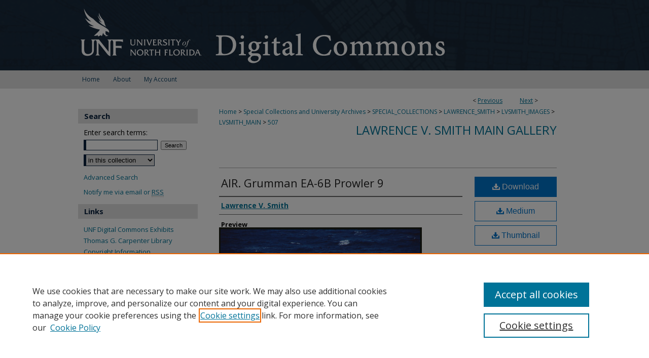

--- FILE ---
content_type: text/css
request_url: https://digitalcommons.unf.edu/ir-local.css
body_size: 4302
content:
/* -----------------------------------------------
bepress IR local stylesheet.
Author: Jami Wardlow
Version: Apr 2024
PLEASE SAVE THIS FILE LOCALLY!
----------------------------------------------- */

/* ---------------- Meta Elements ---------------- */

@import url('https://fonts.googleapis.com/css2?family=Open+Sans:ital,wght@0,300..800;1,300..800&display=swap');

	/* --- Meta styles and background --- */

body {
	font: normal 12px/1.5 "Open Sans", sans-serif;  /* should be medium except when fitting into a fixed container */
	background: #fff url(assets/md5images/3d2560f9bf4b4d40e69df261a6e45485.png) no-repeat center top;
}

#unf { background: url(assets/md5images/6b8f4b5449a5f9328ce8ad91f21bc775.gif) repeat-x left bottom; }

/* ---------------- Header ---------------- */

#unf #header {
	position: relative;  /* needed for logo positioning */
	height: auto !important; /* !important overrides mbl styling */
}

#unf #banner_image {
	display: block; /* removes descender of inline element */
	width: 980px; /* not necessary if image is sized correctly */
	height: auto !important;  /* avoids warping improperly sized header image / SUP-19994 */
}

	/* --- Logo --- */

#unf #logo_image {
	position: absolute !important; /* !important overrides mbl styling */
	top: 0;
	left: 0;
	width: 25.5102040816327% !important;  /* 250 / 980 */
	height: auto !important; /* !important avoids DC assigning incorrect height to logo image */
}

#unf #header a#banner_link:focus img,
#unf #header a#logo_link:focus img {
    outline: 2px dotted #fff;
}

/* ---------------- Navigation ---------------- */

#unf #navigation,
#unf #navigation #tabs {
	height: 36px;
	white-space: nowrap;
}

#unf #navigation #tabs,
#unf #navigation #tabs ul,
#unf #navigation #tabs ul li {
	padding: 0;
	margin: 0;
}

#unf #navigation #tabs,
#unf #navigation #tabs ul {
	display: flex;
	justify-content: flex-start;
	width: 100%;
}

#unf #navigation #tabs a {
	font: normal 12px "Open Sans", sans-serif;
	display: block;
	height: 36px;
	line-height: 36px;
	color: #0d3f62;
	background-color: transparent;
	padding: 0 13px;
	margin: 0;
	border: 0;
}

#unf #navigation #tabs a:hover,
#unf #navigation #tabs a:active,
#unf #navigation #tabs a:focus {
	text-decoration: underline;
}

#unf #navigation #tabs #tabone a { padding-left: 12px; } /* switch for right-aligned nav tabs */

/* ---------------- Sidebar ---------------- */

#unf #sidebar h2 {
	font: bold 15px "Open Sans", sans-serif;
	text-indent: 0;
	color: #0a233f;
	background: #e1e1e1;
	padding: 4px 0 5px 12px;
	border: none;
	margin-left: 4px;
}

#unf #sidebar ul { padding: 4px 0; }

#unf #sidebar ul li,
#unf #sidebar ul li a,
#unf #sidebar #recent ul li {
	padding-bottom: 2px;
}

#unf #sidebar a {
	font: normal 13px "Open Sans", sans-serif;
	color: #017397;
	text-decoration: none;
}

#unf #sidebar a:hover,
#unf #sidebar a:active,
#unf #sidebar a:focus {
	color: #000;
	text-decoration: underline;
}

#unf #sidebar #sidebar-search label {
	font: normal 14px "Open Sans", sans-serif;
	color: #000;
}

#unf #sidebar #sidebar-search {
	margin-top: 8px;
	padding-left: 15px;
}

#unf #sidebar #sidebar-search span.border { background: transparent; }

.searchbutton { cursor: pointer; } /* best practice, should move to ir-layout.css */

/* ---------------- Main Content ---------------- */

/* this has been creating a gap on top of full-width homepage images. trying to figure out if it's actually necessary for any reason */
/* #unf #content { padding-top: 16px; } */

	/* Sticky Footer */

#unf #content { /* calculates 100% viewport height - (total heights of header, navigation and footer) */
	min-height: calc(100vh - 251px);
}
	/* --- Breadcrumbs --- */

#unf #main.text div.crumbs a:link,
#unf #main.text div.crumbs a:visited {
	text-decoration: none;
	color: #017397;
}

#unf #main.text div.crumbs a:hover,
#unf #main.text div.crumbs a:active,
#unf #main.text div.crumbs a:focus {
	text-decoration: underline;
	color: #000;
}

#unf #breadcrumb a,
#unf .crumbs p a,
#unf #pager li {
	font-size: 12px;
}

#unf #dcn-home > #homepage-intro { margin: 8px 0; }

#unf #dcn-home > #homepage-intro h2 { font-weight: bold; }

	/* --- Headers --- */

#unf #dcn-home h2,
#unf #homepage-heading-row h2 {
	font: bold 22px "Open Sans", sans-serif;
	padding: 0;
	margin-bottom: 20px;
}

h3 {
	margin: 0;
	text-decoration: underline;
}

/* FF, IE, Chrome take parent element's color as text-decoration-color (black, usually) */ #buttons { color: #017397; }

#unf #cover-browse a {
	font: 400 16px/1.6 "Open Sans", sans-serif;
	text-decoration: none;
}

#unf #cover-browse a:hover,
#unf #cover-browse a:focus,
#unf #cover-browse a:active {
	text-decoration: underline;
}

	/* --- Links --- */

#unf #main.text a:link,
#unf #main.text a:visited {
	color: #017397; /* declared for #network-icon text */
}

#unf #main.text a:hover,
#unf #main.text a:active,
#unf #main.text a:focus {
	color: #000;
	text-decoration: underline;
}

/* Home buttons */

#unf #browse-by-buttons {	
    width: 91%;	
    display: flex;	
    flex-flow: row wrap;
    justify-content: space-between;	
}	

#unf #browse-by-buttons .browse-container a,
#unf #browse-by-buttons .browse-container a:link,
#unf #browse-by-buttons .browse-container a:visited {		
    text-decoration: none;	
}	
 	
#unf #browse-by-buttons .browse-container {	
    width: 25%; /* 33% for 3-icon rows, 25% for 4-icon rows */	
    margin: 0 0 15px 0;
}	
 	
#unf #browse-by-buttons .browse-contents {	
/*  width: calc(120px + 5px);  /* .browse-link width + .browse-link border width */	
}	

#unf #browse-by-buttons .browse-link {
  background-color: #0a233f; /* button background color */
  width: 138px;
  height: 136px;
  text-align: center;
  display: flex;
  flex-flow: column nowrap;
  justify-content: center;
}	
 	
/* Button icon settings */	
#unf #browse-by-buttons .browse-link i {
  font-size: 78px; /* size of font icon */
  color: #fff; /* button icon color */
  text-decoration: none;
}	

/* Button text settings */	
#unf #browse-by-buttons .browse-link h3 {	
  font: bold 13px "Open Sans", sans-serif;
  text-align: center;	
  font-family: inherit;	
  color: #fff; /* button text color */
  margin: 0 7px;
}	
 	
#unf #browse-by-buttons .browse-contents h3 {	
  text-decoration: none;	
}	
 	
/* Hover/focus behavior for button text */	
#unf #browse-by-buttons a:hover > .browse-link h3,	
#unf #browse-by-buttons a:focus > .browse-link h3,	
#unf #browse-by-buttons a:active > .browse-link h3 {	
  color: #fff; /* hover text color */	
  text-decoration: none;	
}	
 	
/* Hover/focus behavior for icon */	
#unf #browse-by-buttons a:hover > .browse-link i,	
#unf #browse-by-buttons a:focus > .browse-link i,	
#unf #browse-by-buttons a:active > .browse-link i {	
  color: #fff; /* hover icon color */	
  transition: color .1s;	
}	
 	
/* Hover/focus behavior for button outline */	
#unf #browse-by-buttons a:hover > .browse-link,	
#unf #browse-by-buttons a:focus > .browse-link,	
#unf #browse-by-buttons a:active > .browse-link {	
  outline: 2px dotted 017397;
}	
 	
/* Mobile adjustments */	
 	
.mbl #unf #browse-by-buttons * {
	font-size: 12px;
	margin: 0px;
}

.mbl #unf #browse-by-buttons {
	padding: 0px;
    margin: 0px;
}

.mbl #unf #browse-by-buttons .browse-container {
	width: max-content;
	margin-bottom: 10px;
}

.mbl #unf #browse-by-buttons .browse-link {
	padding: 6px;
	justify-content: center;
}

.mbl #unf #browse-by-buttons .browse-link h3,
.mbl #unf #browse-by-buttons .browse-link i {   
	margin: 0;
	line-height: 1.3;
}
 	
/* Overruling some of Google's default icon font styling */	
#unf #browse-by-buttons .browse-link material-icons {	
  font-family: 'Material Icons';	
  font-weight: normal;	
  font-style: normal;	
  white-space: nowrap;	
  line-height: 1em;	
  font-size: 55px;
}

	/* PotD / Top DL widgets */

#unf #dcn-home .box.aag h2,
#unf #dcn-home .box.potd h2 {
	font: bold 16px "Open Sans", sans-serif;
	width: 267px;
	border-bottom: 1px solid #e3e3e3;
	margin: 0;
}

#unf #main.text .box a:link,
#unf #main.text .box a:visited {
	background: none;
	font: 800 13px "Open Sans", sans-serif;
	text-decoration: none;
	border-bottom: 1px solid #e3e3e3;
}

#unf #main.text .box a:hover,
#unf #main.text .box a:active,
#unf #main.text .box a:focus {
	text-decoration: underline;
}

	/* Browse Disciplines */

#unf #content .subnav li {
	font-size: 13px;
}

#unf .discipline-browser dt,
#unf .new-discipline dt {
	font-size: 15px;
}
#unf .discipline-browser dd,
#unf .new-discipline dd,
#unf dl.communities dd ul li {
	font-size: 14px;
}

#unf .discipline-browser dd,
#unf .new-discipline dd {
    padding: 3px 0;
}

	/* Submit Research */

#unf .communities dt,
#unf .communities dt a:link {
	font-size: 14px;
	font-weight: normal;
}
#unf dl.communities dd ul li {
    line-height: 1.3em;
}

	/* Announcements */

#unf #main.text #announce h3,
#unf #main.text #announce h4 {
 	font-size: 15px;
}

	/* Site subpage headings */

#unf #main.text h2#ir-about,
#unf #main.text h2#faq-top,
#unf #main.text h2#communities-title,
#unf #main.text h2#top,
#unf #main.text h2#submit-title,
#unf #main.text #announce h2,
#unf #main.text #accessibility-statement h2 {
	font-size: 22px;
}

/* Adjusting rights statement images and custom fields titles - SBT 2024.11.06 */
#unf #main.text #custom-fields h2 {
    color: #000;
    margin: 0;
    padding: 4px;
    padding-bottom: 0;
    font-weight: bold;
    font-size: 13px;
}

#unf #main.text #custom-fields #rights_statements p {
	font-size: 14px
}

#unf #main.text #custom-fields #rights_statements p.rslink {
	padding: 0px 4px 0px 4px;
	font-size: 11px
}

#unf #main.text #custom-fields #rights_statements img {
    padding: 4px 4px 0px 4px;
    width: 150px;
    height: auto;
}

#unf #main.text #custom-fields #rights_statements #book_rights {
	padding-left: 177px
}

	/* homepage stats */

#unf p#stats,
#unf #main.text #network-icon a {
	font-size: 13px;
}

	/* Article pages series/journal/event */

#unf #alpha .element p,
#unf #custom-fields .element p,
#unf #alpha #recommended_citation p,
#unf #alpha #attach_additional_files .files span {
	font-size: 14px;
}

#unf #beta_7-3 #beta-disciplines.aside p {
	font-size: 14px !important;
}

#unf #alpha .element h4,
#unf #custom-fields .element h4,
#unf #beta_7-3 h4,
#unf #alpha #attach_additional_files .related strong {
	font-size: 15px !important;
}
#unf #alpha #title.element p {
	font-size: 22px;
}

/* ---------------- Footer ---------------- */

#unf #footer,
#unf #bepress a {
	height: 76px;
	background-color: #e1e1e1;
}

#unf #bepress a {
	background-image: url(assets/md5images/05282938aa7177c320daaf160c41aa8f.svg);
    background-size: 210px;
    background-position: center;
}

#unf #bepress a:focus { outline: 2px dotted #017397; }

#unf #footer p,
#unf #footer p a {
	font: normal 12px/1.8 "Open Sans", sans-serif;
	color: #434343;
	text-decoration: none;
}

#unf #footer p:first-of-type { padding-top: 18px; }

#unf #footer p a.secondary-link { font-size: 10px; }

#unf #footer p a:hover,
#unf #footer p a:active,
#unf #footer p a:focus {
	text-decoration: underline;
}

/* ---------------- Miscellaneous fixes ---------------- */

	/* Browse Authors accessibility fix (CSFR-2684) */

#unf #main.text .authorbrowser p.letters a:hover,
#unf #main.text .authorbrowser p.letters a:focus {
   background: url(/assets/azMe.jpg) bottom center no-repeat;
   color: #fff;
}

	/* Remove gap under search pages for full-width footers */

.legacy #unf #wrapper:after { content: none; }

	/* Search */

#unf #main.text a:link span.icon-question-sign {
	text-decoration: none;
}

	/* Increase contrast on My Account headings */

#unf .text #myaccount h2 { color: #000; }

	/* custom follow button color */

#unf .followable {
    background-color: #0c243f !important;
    background-image: -webkit-linear-gradient(top, #4d5c68, #0c243f) !important }

/* ---------------- Mobile ---------------- */

.mbl #unf #header,
.mbl #unf #header a#banner_link img,
.mbl #unf #navigation {
	width: 100% !important;
}

.mbl #unf #header #logo_image {
	position: absolute !important; /* !important overrides mbl styling */
	top: 0;
	left: 0;
	width: 25.5102040816327% !important;  /* 250 / 980 */
	height: auto !important; /* !important avoids DC assigning incorrect height to logo image */
}

	/* fixes invisible space above header */

header#mobile-nav { 
    font-size: 0;
    line-height: 0;
}

	/* fixes bullet underline for Browse Research and Scholarship links */

.mbl #main #buttons { text-decoration: none; }

	/* stacks headings and spans in .box */

.mbl #unf .box.aag h2,
.mbl #unf .box.potd h2 {
	width: 100%;
}
	
.mbl .box.aag span,
.mbl .box.potd span {
    display: block;
}

.mbl #unf #dcn-home #homepage-heading-row {
  align-items: center;
}
.mbl #unf #dcn-home #homepage-heading-row .btn {
  display: inline;
}
.mbl #unf #dcn-home #homepage-heading-row .btn:hover,
.mbl #unf #dcn-home #homepage-heading-row .btn:focus,
.mbl #unf #dcn-home #homepage-heading-row .btn:active {
  margin-left: 0;
}
.mbl #unf #dcn-home span.site-follow {
  margin: 0 5px;
}

.mbl #unf #main.text #home-btns #row1 a img,
.mbl #unf #main.text #home-btns #row2 a img {
  height: auto;
  width: auto;
}

.mbl #unf #main.text #home-btns #row1,
.mbl #unf #main.text #home-btns #row2 {
  height: auto;
  justify-content: space-around;
}

.mbl #unf #main.text #home-btns a {
  margin-right: 5px;
}

.mbl #unf #main.text #home-btns #row1 {
  margin-bottom: 5px;
}

/* Left-aligning structure titles - SBT 2024.10.30 */
#unf #main.text h1#series-title {
	text-align: left
}

/* Hiding FAQ navtab - SBT 2025.10.03 */
#unf #navigation #tabs #tabthree {
	display: none
}


--- FILE ---
content_type: application/javascript; charset=utf-8
request_url: https://cdnjs.cloudflare.com/ajax/libs/yui/3.6.0/attribute-extras/attribute-extras-min.js
body_size: -329
content:
YUI.add("attribute-extras",function(f){var a="broadcast",d="published",e="initValue",c={readOnly:1,writeOnce:1,getter:1,broadcast:1};function b(){}b.prototype={modifyAttr:function(h,g){var i=this,k,j;if(i.attrAdded(h)){if(i._isLazyAttr(h)){i._addLazyAttr(h);}j=i._state;for(k in g){if(c[k]&&g.hasOwnProperty(k)){j.add(h,k,g[k]);if(k===a){j.remove(h,d);}}}}},removeAttr:function(g){this._state.removeAll(g);},reset:function(g){var h=this;if(g){if(h._isLazyAttr(g)){h._addLazyAttr(g);}h.set(g,h._state.get(g,e));}else{f.each(h._state.data,function(i,j){h.reset(j);});}return h;},_getAttrCfg:function(g){var i,h=this._state;if(g){i=h.getAll(g)||{};}else{i={};f.each(h.data,function(j,k){i[k]=h.getAll(k);});}return i;}};f.AttributeExtras=b;},"@VERSION@");